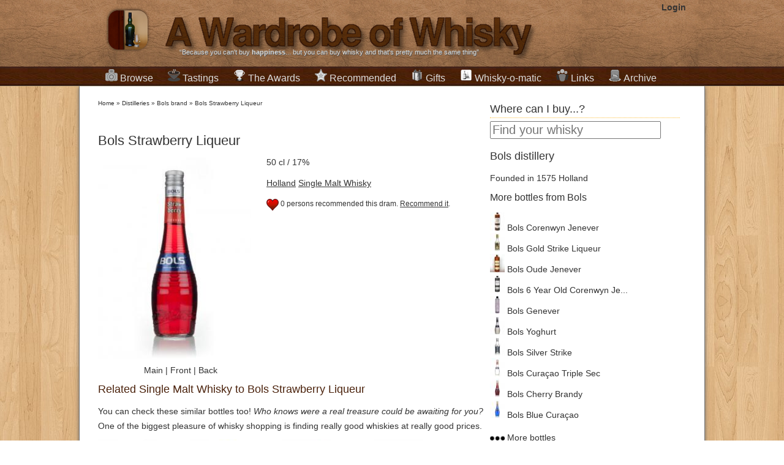

--- FILE ---
content_type: text/html; charset=UTF-8
request_url: http://www.awardrobeofwhisky.com/bottle/bols-strawberry-liqueur
body_size: 8687
content:

<!DOCTYPE html>
<html lang="en">
<head>
    <meta charset="utf-8" />
    <title>Buy Bols Strawberry Liqueur Single Malt Whisky - Bols | Whisky Ratings & Reviews</title>
    <meta name="author" content="Miguel Angel Blanch Lardin">
	<link href="https://plus.google.com/114851364607963738613" rel="publisher" />

    <meta name="rating" content="general">
    <meta property="fb:app_id" content="185941278183490"/>
	<meta property="fb:admins" content="100000273432208" />
    <meta name="google-site-verification" content="cPnNlLLqXpC9KOAPTFN-dDSUU4MrvOqAT95ISqKE8ck" />

	<!-- CSS -->
			<link rel="stylesheet" href="/final-complete-1.1.3.css">
		
		
	<!--[if lt IE 9]>
		<script src="http://html5shim.googlecode.com/svn/trunk/html5.js"></script>
	<![endif]-->
	
	<!-- Mobile Specific Metas -->
	<meta name="viewport" content="width=device-width, initial-scale=1" /> 
	
	<!--  RSS -->
	<link rel="alternate" type="application/rss+xml" title="A Wardrobe of Whisky Latest stories" href="http://feeds.feedburner.com/awardrobeofwhisky/qdam" /> 
	<link rel="alternate" type="application/rss+xml" title="A Wardrobe of Whisky New Products" href="http://awardrobeofwhisky.com/rss-bottles.php" /> 
	<link rel="alternate" type="application/rss+xml" title="A Wardrobe of Whisky Latest Tasting notes" href="http://awardrobeofwhisky.com/rss-tastings.php" /> 

	<!-- Favicons -->
	<link rel="shortcut icon" href="/favicon.gif" type="image/gif" />
	<link rel="icon" href="/favicon.gif" type="image/gif" />
	<link rel="apple-touch-icon" href="/apple-touch-icon.png" />
	
	<!-- Javascript -->
			<script src="//ajax.googleapis.com/ajax/libs/jquery/1.7.2/jquery.min.js" type="text/javascript"></script>
		<script src="/final-complete.js" type="text/javascript"></script>
	
	
	<script type="text/javascript" src="//s7.addthis.com/js/300/addthis_widget.js#pubid=ra-4e7de2ef3a2c8222&async=1&domready=1"></script>

    	<link rel="canonical" href="http://awardrobeofwhisky.com/bottle/bols-strawberry-liqueur" />
	<meta name="Description" content="Read Miguel's review about Bols Strawberry Liqueur and buy this Single Malt Whisky from a selection of the best online shops with worldwide delivery. Best price deal guaranteed."/>

	<meta property="og:title" content="Bols Strawberry Liqueur" />	
  	<meta property="og:type" content="whiskywardrobe:bottle" /> 
	<meta property="og:url" content="http://awardrobeofwhisky.com/bottle/bols-strawberry-liqueur" />	
	<meta property="og:description" content="Read Miguel's review about Bols Strawberry Liqueur and buy this Single Malt Whisky from a selection of the best online shops with worldwide delivery. Best price deal guaranteed." />
	<meta property="og:image" content="http://awardrobeofwhisky.com/bottle/bols-strawberry-liqueur-shop-250.jpg" />

	<meta itemprop="name" content="Buy Bols Strawberry Liqueur Single Malt Whisky - Bols | Whisky Ratings & Reviews" />
	<meta itemprop="description" content="Read Miguel's review about Bols Strawberry Liqueur and buy this Single Malt Whisky from a selection of the best online shops with worldwide delivery. Best price deal guaranteed." /> 
	<meta itemprop="image" content="http://awardrobeofwhisky.com/bottle/bols-strawberry-liqueur-shop-250.jpg" />	

	<script type="text/javascript">
				   		
	    function postToFeed(action) {
			var translate=new Array()
			translate['recommend']='Recommended';
			translate['taste']='I have tasted';
	
			var obj = {
	          method: 'feed',
	          link: 'http://awardrobeofwhisky.com/bottle/bols-strawberry-liqueur',
	          picture: 'http://awardrobeofwhisky.com/bottle/bols-strawberry-liqueur-shop-250.jpg',
	          name: 'A Wardrobe of Whisky',
	          caption: translate[action]+' Bols Strawberry Liqueur',
	          description: ''
	        };
	
	        FB.ui(obj);
	      }		  	
	      
   		function recommendAction(e) {
	   		if(true) {
	   			//fbLoginDialog();
	   			return;
	   		}

	   		if(false && !confirm('Do you want to un-recommend this?')) {
		   		return;
	   		}
			   					
			$.getJSON('/ajax/toggle-social-action.php',
				{
					'action': 'recommend',
					'bottle': 33948				}, 
				function(data) {
					var extra='on';
					
					if(data['op']=='remove') {
						$('#recommend-paragraph').html(data['html']);
					} else {
						$('#recommend-paragraph').html(data['html']);
						
						postToFeed('recommend');
					}
				}
			);
   		}

   		function loadTastingNote(tasting) {
   	   		$.get('/ajax/tasting-note.php',
   	   				{
	   					'id': tasting,
   	   				},
   	   				function(data){
   	   	   				$('#'+tasting).html(data);
   	   				});

  			return false;
   		}

    	$().ready(function() {
			$('#bottle-image-front-image').hide();
			$('#bottle-image-back-image').hide();
			
			$('#main-image').click(function() {
				$('#bottle-image-main-image').fadeIn();
				$('#bottle-image-main-image-fullscreen').fadeIn();
				$('#bottle-image-front-image').hide();
				$('#bottle-image-front-image-fullscreen').hide();
				$('#bottle-image-back-image').hide();
				$('#bottle-image-back-image-fullscreen').hide();
			});

			$('#bottle-front-image').click(function() {
				$('#bottle-image-main-image').hide();
				$('#bottle-image-main-image-fullscreen').hide();
				$('#bottle-image-front-image').fadeIn();
				$('#bottle-image-front-image-fullscreen').fadeIn();
				$('#bottle-image-back-image').hide();
				$('#bottle-image-back-image-fullscreen').hide();
			});

			$('#bottle-back-image').click(function() {
				$('#bottle-image-main-image').hide();
				$('#bottle-image-main-image-fullscreen').hide();
				$('#bottle-image-front-image').hide();
				$('#bottle-image-front-image-fullscreen').hide();
				$('#bottle-image-back-image').fadeIn();
				$('#bottle-image-back-image-fullscreen').fadeIn();
			});

			/* Fill the paragraph with the proper info as the cache may be outdated */
							$('#recommend-paragraph').html('<a id="recommendCallToAction" href="#" onClick="recommendAction(33948);"><img src="/images/recommend.png"></a> 0 persons recommended this dram. <a id="recommendCallToAction" href="#" onClick="recommendAction(33948);">Recommend it</a>.');
				
			
		});
	</script>	
	</head>
<body>
    <div id="wrapper" itemscope itemtype="http://schema.org/WebPage">
		<header id="title">
			<div class="centered">
				<a href="/" class="header">
		   			<img width="89" height="98" class="alpha grid_2" src="/images/logo-icon.png" alt="A wardrobe of Whisky Blog - tasting notes, collection and best shops for buying whisky online" />
	   				<img width="662" height="98" class="alpha grid_11" src="/images/logo.png" alt="A wardrobe of Whisky Blog - tasting notes, collection and best shops for buying whisky online" />
	   			</a>
	   			
			    <section id="login">
		   			<strong><a href="/?id=login/login" rel="nofollow">Login</a></strong>		   	  	</section>
		   	  	
				<span class="grid_13">&ldquo;Because you can't buy <strong>happiness</strong>... but you can buy whisky and that's pretty much the same thing&rdquo;</span>
			</div>
		</header>
		
		<nav id="menubar">
			<ul class="centered">
				<li class="dropdown">
					<h2>
						<a href="/distillery"><img class="sprite sprite-collection" src="/images/1px.gif"
							alt="Collection of rare,fine and old whisky bottles" />Browse</a>
					</h2>
					<div>
						<h3>
							<a href="/new-arrivals">New Products</a>
						</h3>
						<h3>
							<a href="/distillery">Distilleries and brands</a>
						</h3>
						<ul class="compact">
							<li><a href="/distillery/ardbeg">Ardbeg</a></li>
							<li><a href="/distillery/the-balvenie">The Balvenie</a></li>
							<li><a href="/distillery/the-macallan">The Macallan</a></li>
							<li><a href="/distillery/lagavulin">Lagavulin</a></li>
							<li><a href="/distillery/glenfiddich">Glenfiddich</a></li>
							<li><a href="/distillery/highland-park">Highland Park</a></li>
							<li><a href="/distillery/glenfarclas">Glenfarclas</a></li>
							<li><a href="/distillery/port-ellen">Port Ellen</a></li>
							<li><a href="/distillery/laphroaig">Laphroaig</a></li>
							<li><a href="/distillery/bowmore">Bowmore</a></li>
							<li><a href="/distillery">More ...</a></li>
						</ul>
						<h3>
							<a href="/samples/1">Miniatures & Samples</a>
						</h3>
						<h3>
							<a href="/collection/1">From A to Z</a>
						</h3>
											</div>
				</li>
				<li class="dropdown">
					<h2>
						<a href="/tastings-by-distillery/1"><img class="sprite sprite-tasting" src="/images/1px.gif"
							alt="Tasting notes" />Tastings</a>
					</h2>
					<div>
						<h3>
							<a href="/latest-tastings/1">Latest additions</a>
						</h3>
						<h3>
							<a href="/tastings-by-distillery/1">Sorted by distilleries</a>
						</h3>
						<h3>
							<a href="/tastings-by-score/1">Sorted by tasting ratings</a>
						</h3>
						<h3>Resources about tasting whisky</h3>
						<ul class="compact">
							<li><a href="/post/how-to-taste-whisky-steps">How to do tasting
									sessions</a></li>
							<li><a href="/post/whisky-ratings-my-own-personal-view">How whisky scores works</a></li>
							<li><a
								href="/content/files/whisky-tasting-paper-version-3-short.pdf">Blank
									PDF Tasting notes sheets</a></li>
						</ul>
					</div>
				</li>
				<li class="dropdown">
					<h2>
						<a href="/awards"><img class="sprite sprite-best" src="/images/1px.gif"
							alt="International Whisky Awards and Competitions" />The Awards</a>
					</h2>
					<div>
						<h3>
							<a href="/awards">List of Awards and Competitions</a>
						</h3>
						<ul class="compact">
														<li><a href="/awards/Malt-Maniacs-Awards"><img
										style="margin-right: 5px"
										class="sprite sprite-mma-128px"
										src="/images/1px.gif" alt="Malt Maniacs Awards" /> Malt Maniacs Awards								</a></li>
																<li><a href="/awards/Jim-Murray's-Whisky-Bible-Awards"><img
										style="margin-right: 5px"
										class="sprite sprite-jmwb-128px"
										src="/images/1px.gif" alt="Jim Murray's Whisky Bible Awards" /> Jim Murray's Whisky Bible Awards								</a></li>
																<li><a href="/awards/World-Whiskies-Awards"><img
										style="margin-right: 5px"
										class="sprite sprite-wwa-128px"
										src="/images/1px.gif" alt="World Whiskies Awards" /> World Whiskies Awards								</a></li>
																<li><a href="/awards/San-Francisco-World-Spirits-Competition"><img
										style="margin-right: 5px"
										class="sprite sprite-sfwic-128px"
										src="/images/1px.gif" alt="San Francisco World Spirits Competition" /> San Francisco World Spirits Competition								</a></li>
																<li><a href="/awards/International-Wines-and-Spirits-Competition"><img
										style="margin-right: 5px"
										class="sprite sprite-iwsc-128px"
										src="/images/1px.gif" alt="International Wines and Spirits Competition" /> International Wines and Spirits Competition								</a></li>
																<li><a href="/awards/International-Whisky-Competition"><img
										style="margin-right: 5px"
										class="sprite sprite-iwc-128px"
										src="/images/1px.gif" alt="International Whisky Competition" /> International Whisky Competition								</a></li>
														</ul>
						<h3>
							<a href="/whisky-recommendations/1">Your favorites</a>
						</h3>

					</div>
				</li>
				<li class="dropdown">
					<h2>
						<a href="/whisky-recommendations/1"><img class="sprite sprite-recommended" src="/images/1px.gif"
							alt="Recommended drinks" />Recommended</a>
					</h2>
					<div>
						<h3>
							<a href="/bang-for-buck">Bang for the buck whiskies</a>
						</h3>
						<h3>
							<a href="/best/">Best of the best</a>
						</h3>
						<ul class="compact">
							<li><a href="/best-by-type/single_malt">Top Single Malts</a></li>
							<li><a href="/best-by-type/bourbon">Top Bourbon &amp; Straight
									Whiskeys</a></li>
							<li><a href="/best-by-type/blended">Top Blended whisky</a></li>
							<li><a href="/best-by-type/tequila">Top Tequila &amp; Mezcal</a></li>
							<li><a href="/best-by-type/rum">Top Rums</a></li>
						</ul>
						<h3>Best whiskies by country</h3>
						<ul class="compact">
							<li><a href="/best-scotch-whisky">Scotland</a>
								<ul>
									<li><a href="/best-by-country/speyside">Speyside Whisky</a></li>
									<li><a href="/best-by-country/islay">Islay Whisky</a></li>
									<li><a href="/best-by-country/highland">Highlands Whisky</a></li>
									<li><a href="/best-by-country/campbeltown">Campbeltown Whisky</a></li>
									<li><a href="/best-by-country/lowland">Lowlands Whisky</a></li>
								</ul>
							</li>
							<li><a href="/best-by-country/japan">Japanese whisky</a></li>
							<li><a href="/best-irish-whiskey">Irish Whiskey</a></li>
							<li><a href="/best-welsh-whisky">Welsh Whisky</a></li>
						</ul>
						<h3>
							<a href="/worst-whisky-ever">Worst whiskies tasted</a>
						</h3>
						
					</div>
				</li>
				<li><h2>
						<a href="/whisky-gifts"><img
							class="sprite sprite-whisky-gift" src="/images/1px.gif"
							alt="Whisky gifts whisky presents single malt scotch" />Gifts</a>
				</h2></li>
				<li><h2>
						<a href="/whisky-o-matic"><img
							class="sprite sprite-whisky-o-matic" src="/images/1px.gif"
							alt="A wardrobe of Whisky whisky-o-matic drink matching and recommendations" />Whisky-o-matic</a>
					</h2></li>
				<li><h2>
						<a href="/best-whisky-blogs"><img class="sprite sprite-links"
							src="/images/1px.gif"
							alt="Links to the best whisky blogs world-wide" />Links</a>
					</h2></li>
				<li><h2>
						<a href="/post"><img class="sprite sprite-archive"
							src="/images/1px.gif" alt="Archive of published posts" />Archive</a>
					</h2></li>
			</ul>
		</nav>
		
		<div class="container_24" id="container">
						
			<div class="alpha grid_16" id="content">
			      <nav class="breadcrumbs">
			        	<div class="breadcrumb" itemprop="breadcrumb">
	<a href="/">Home</a>  &raquo; <a href="/distillery">Distilleries</a>  &raquo; <a href="/distillery/bols">Bols brand</a>  &raquo; <a href="/bottle/bols-strawberry-liqueur">Bols Strawberry Liqueur</a>	</div>
				      </nav>
		
		      			<article itemscope itemtype="http://schema.org/Product" id="bottle-article">		
			   	<nav class="share">
		<div class="addthis_toolbox addthis_default_style ">
			<a class="addthis_button_facebook_like" fb:like:layout="button_count"></a>
			<a class="addthis_button_tweet" tw:via="whiskywardrobe"></a>
			<a class="addthis_button_google_plusone" g:plusone:size="medium"></a>
			<a class="addthis_button_pinterest_pinit"></a>
			<a class="addthis_counter addthis_pill_style"></a>
		</div>
	</nav>
				<h1 itemprop="name">Bols Strawberry Liqueur</h1>
			<meta itemprop="brand" content="Bols" />
				
			<figure class="bottle alpha grid_7">
				<a href="#buy-whisky-section"><img itemprop="image" id="bottle-image-main-image" alt="Bols Strawberry Liqueur" src="/bottle/bols-strawberry-liqueur-main_image-250.jpg"  width="250" height="333"/></a>
					
				<a href="#buy-whisky-section"><img id="bottle-image-front-image" alt="Bols Strawberry Liqueur Front side" src="/thumbnail.php?url=images/nopicture.jpg&size=250"  width="250" height="333"/></a>
					
				<a href="#buy-whisky-section"><img id="bottle-image-back-image" alt="Bols Strawberry Liqueur Back side" src="/thumbnail.php?url=images/nopicture.jpg&size=250"  width="250" height="333"/></a>
					
				<figcaption>
					<span id="main-image">Main</span> | 
					<span id="bottle-front-image">Front</span> | 
					<span id="bottle-back-image">Back</span>
				</figcaption>
			</figure>
	
			<p>50 cl / 17%</p>
			<p><a href="/collection/region/Holland">Holland</a> <a href="/collection/type/single_malt">Single Malt Whisky</a></p>

						<p id="recommend-paragraph"><img src="/images/recommend.png">0 persons <a href="/your-recommended/1">recommended</a> this dram. <a id="recommendCallToAction" href="#" onClick="recommendAction();">Recommend it</a>.</p>
			<p itemprop="description"></p>
	
						
			<!-- 
			<section class="alpha grid_7 details">
				<h2>Details</h2>
	  			<ul>
	    			<li><span>Country: </span><a href="/collection/region/Holland">Holland</a></li>
	  				<li><span>Distiller: </span><a href="/distillery/bols">Bols</a></li>
	  				<li><span>Bottler: </span><a href="/distillery/bols">Bols</a></li>
		  			<li><span>Alcohol: </span>17% ABV</li>
	  				<li><span>Volume: </span>50 cl</li>
	  				<li><span>Age: </span>0 years old</li>
	  				<li><span>Style: </span><a href="/collection/type/single_malt">Single Malt Whisky</a></li>
	 		 	</ul>
	 		 </section>
	 		-->
	 		  		 
							
			<br class="clear">
			
			
	 		 <section class="similar" id="similar-bottles">
	 		 	<h2>Related Single Malt Whisky to Bols Strawberry Liqueur</h2>
	 		 				   	<p>You can check these similar bottles too! <em>Who knows were a real treasure could be awaiting for you?</em> One of the biggest pleasure of whisky shopping is
			   	finding really good whiskies at really good prices.</p>
			   		
				<ul class="bottles-listing">
			    	  	<li class="verycompactbottle  " id="bottle-33949"> 
	  			  	    <a href="/bottle/bols-raspberry-liqueur">
	        	<img alt="A bottle of Bols Raspberry Liqueur" src="/bottle/bols-raspberry-liqueur-main_image-120.jpg"  width="120" height="160" /><br>
				Bols Raspberry Liqueur	        </a>
			<br>
							<span class="price">&pound;9.75</span>
					
	  	</li>
			  	<li class="verycompactbottle  " id="bottle-1716"> 
	  			  	    <a href="/bottle/bols-gold-strike-liqueur">
	        	<img alt="A bottle of Bols Gold Strike Liqueur" src="/bottle/bols-gold-strike-liqueur-main_image-120.jpg"  width="120" height="160" /><br>
				Bols Gold Strike Liqueur	        </a>
			<br>
							<span class="price">&pound;22.66</span>
					
	  	</li>
			  	<li class="verycompactbottle  " id="bottle-24486"> 
	  			  	    <a href="/bottle/sample-bols-kummel-liqueur-post-1947">
	        	<img alt="A bottle of Bols Kummel Liqueur - Post-1947" src="/bottle/sample-bols-kummel-liqueur-post-1947-main_image-120.jpg"  width="120" height="160" /><br>
				Bols Kummel Liqueur - Post-1947	        </a>
			<br>
							<span class="price">&pound;252.00</span>
					
	  	</li>
			  	<li class="verycompactbottle  " id="bottle-35299"> 
	  			  	    <a href="/bottle/bols-coffee-liqueur-1980s">
	        	<img alt="A bottle of Bols Coffee Liqueur - 1980s" src="/bottle/bols-coffee-liqueur-1980s-main_image-120.jpg"  width="120" height="160" /><br>
				Bols Coffee Liqueur - 1980s	        </a>
			<br>
							<span class="price">&pound;120.00</span>
					
	  	</li>
						</ul>
	 		 </section>

						
	 		 <section id="tastings">
	 		 	<h2>Reviews and ratings <a class="more" href="/tastings-by-distillery/bols">(See more reviews of Bols)</a></h2>
	 		 				    <p><ul>		      
				    				    <p>
				    				    <p>
				       
	  	      	</ul>
	 		 </section>
	
			
	 		 	 
	  		 <br class="clear">
	 		 
	 		 	
			   	<nav class="share">
		<div class="addthis_toolbox addthis_default_style ">
			<a class="addthis_button_facebook_like" fb:like:layout="button_count"></a>
			<a class="addthis_button_tweet" tw:via="whiskywardrobe"></a>
			<a class="addthis_button_google_plusone" g:plusone:size="medium"></a>
			<a class="addthis_button_pinterest_pinit"></a>
			<a class="addthis_counter addthis_pill_style"></a>
		</div>
	</nav>
				
			<section class="comments">
				<header>
		    		<a name="comments"></a>
			    	<h2>Comments about Bols Strawberry Liqueur</h2>
		     	</header>
		     	Did you have this bottle? Did you enjoy it? What do you think about the proposed similar bottles? Let us know.
				<div class="fb-comments" data-href="http://awardrobeofwhisky.com/bottle/bols-strawberry-liqueur" data-num-posts="10" data-width="580"></div>
	        </section>	
	 		 
		</article>		  
					</div>
						
			<div class="grid_8 omega" id="sidebar">
		      	

<section style="margin-bottom: 1em">
<h2 class="deco-header">Where can I buy...?</h2>
<form method="GET" action="/search/">
	<input id="site-search" type="search" name="q"
		placeholder="Find your whisky" />
</form>
</section>

	
		
	<section class="distillery">
		<h2>
			<a href="/distillery/bols">
				Bols distillery
			</a>
		</h2>
		<span>Founded in 1575</span>
		<span>Holland</span>
		
		<!-- TODO: Add map location -->
		<!-- TODO: Add photos -->
		
		<h3>More bottles from Bols</h3>
		<ul id="bottles-listing">
							<li>
				<a href="/bottle/bols-corenwyn-jenever">
					<img alt="A bottle of Bols Corenwyn Jenever" src="/bottle/bols-corenwyn-jenever-main_image-24.jpg"  width="24" height="30"/>
					Bols Corenwyn Jenever				</a>
				</li>
							<li>
				<a href="/bottle/bols-gold-strike-liqueur">
					<img alt="A bottle of Bols Gold Strike Liqueur" src="/bottle/bols-gold-strike-liqueur-main_image-24.jpg"  width="24" height="30"/>
					Bols Gold Strike Liqueur				</a>
				</li>
							<li>
				<a href="/bottle/bols-oude-jenever">
					<img alt="A bottle of Bols Oude Jenever" src="/bottle/bols-oude-jenever-main_image-24.jpg"  width="24" height="30"/>
					Bols Oude Jenever				</a>
				</li>
							<li>
				<a href="/bottle/bols-6-year-old-corenwyn-jenever">
					<img alt="A bottle of Bols 6 Year Old Corenwyn Jenever" src="/bottle/bols-6-year-old-corenwyn-jenever-main_image-24.jpg"  width="24" height="30"/>
					Bols 6 Year Old Corenwyn Je...				</a>
				</li>
							<li>
				<a href="/bottle/bols-genever">
					<img alt="A bottle of Bols Genever" src="/bottle/bols-genever-main_image-24.jpg"  width="24" height="30"/>
					Bols Genever				</a>
				</li>
							<li>
				<a href="/bottle/bols-yoghurt">
					<img alt="A bottle of Bols Yoghurt" src="/bottle/bols-yoghurt-main_image-24.jpg"  width="24" height="30"/>
					Bols Yoghurt				</a>
				</li>
							<li>
				<a href="/bottle/bols-silver-strike">
					<img alt="A bottle of Bols Silver Strike" src="/bottle/bols-silver-strike-main_image-24.jpg"  width="24" height="30"/>
					Bols Silver Strike				</a>
				</li>
							<li>
				<a href="/bottle/bols-curaçao-triple-sec">
					<img alt="A bottle of Bols Curaçao Triple Sec" src="/bottle/bols-curaçao-triple-sec-main_image-24.jpg"  width="24" height="30"/>
					Bols Curaçao Triple Sec				</a>
				</li>
							<li>
				<a href="/bottle/bols-cherry-brandy">
					<img alt="A bottle of Bols Cherry Brandy" src="/bottle/bols-cherry-brandy-main_image-24.jpg"  width="24" height="30"/>
					Bols Cherry Brandy				</a>
				</li>
							<li>
				<a href="/bottle/bols-blue-curaçao">
					<img alt="A bottle of Bols Blue Curaçao" src="/bottle/bols-blue-curaçao-main_image-24.jpg"  width="24" height="30"/>
					Bols Blue Curaçao				</a>
				</li>
						<li><a href="/distillery/bols"><img src="/images/more-bottles.png" width="24"> More bottles</a></li>
		</ul>
	</section>
	
<section id="whisky-shops">
<h2 class="deco-header">Buy whisky at</h2>
<p>
	<a href="http://www.masterofmalt.com" rel=”nofollow” target=”_blank”><img
		class="sprite sprite-masterofmalt" src="/images/1px.gif"
		alt="Buy whisky at Master of Malt" width="48" height="47" />Master of
		Malt</a><br /> <span class="citation">"The best whisky prices, great
		delivery and a fast and friendly support."</span>
</p>
<p>
		<a href="/go.php?t=53318ccb992a2be6851d8607a5d06670&u=http%3A%2F%2Fwww.awin1.com%2Fawclick.php%3Fmid%3D400%26id%3D128751%26clickref%3DSBBS" rel=”nofollow” target=”_blank”><img
		class="sprite sprite-twe" src="/images/1px.gif"
		alt="Buy whisky at The Whisky Exchange" width="48" height="48" />The
		Whisky Exchange</a><br /> <span class="citation">"A huge selection of
		old and collectible whiskies along with the latest releases."</span>
</p>
  <p>
	<a href="https://www.whisky-online.com/?ref=63" rel=”nofollow” target=”_blank”><img
		class="sprite sprite-wo" src="/images/1px.gif"
		alt="Buy whisky at Whisky Online" width="48" height="48" />Whisky
		Online</a><br /> <span class="citation">"Lots of rare whisky bottles.
		Not just another whisky shop but a collectors and drinkers paradise."</span>
</p>
   
</section>

<section id="random-bottle">
<h2 class="deco-header">Our recommendation</h2>
<p style="text-align: center;">
	<a href="/bottle/ardbeg-corryvreckan"> <img
		alt="A bottle of Ardbeg Corryvreckan"
		src="/bottle/ardbeg-corryvreckan-main_image-250.jpg"
		width="244" height="325" /> <br> Ardbeg Corryvreckan	</a> <br> <strong>&pound;67.52 </strong>
		<br>Find <a href="/whisky-gifts/">great whisky gifts</a> 
</p>
</section>

<h2 class="deco-header">Follow Us</h2>
<section style="text-align: center; margin: 1em 0;"> <iframe
	id="facebook_like_box"
	src="//www.facebook.com/plugins/likebox.php?href=http%3A%2F%2Fwww.facebook.com%2Fawardrobeofwhisky&amp;width=292&amp;colorscheme=light&amp;show_faces=true&amp;border_color=white&amp;stream=false&amp;header=true&amp;height=290"
	style="border: none; overflow: hidden; width: 292px; height: 290px;"></iframe>
</section>

<section style="text-align: center; margin: 1em 0; height: 116px;">
<div class="g-plus" data-href="//plus.google.com/114851364607963738613"
	data-rel="publisher"></div>
</section>

<section>
<div class="addthis_toolbox addthis_32x32_style addthis_default_style">
	<a class="addthis_button_facebook_follow"
		addthis:userid="awardrobeofwhisky"></a> <a
		class="addthis_button_twitter_follow" addthis:userid="@whiskywardrobe"></a>
	<a class="addthis_button_google_follow"
		addthis:userid="b/114851364607963738613/114851364607963738613"></a> <a
		class="addthis_button_pinterest_follow"
		addthis:userid="whiskywardrobe"></a>
</div>
<!-- AddThis Follow END -->
<p></p>
</section>

<section class="recent-activity">
<h2 class="deco-header">Recent activity</h2>
<ul>
	<li><a href="/bottle/sample-lagavulin-12-year-old-bot.2013-/-12th-release-islay-whisky"> <img
			class="sprite sprite-recommend" src="/images/1px.gif">
			 <span class="name">recommended Lagavulin 12 Year Old / Bot.2013 / 12th Release Islay Whisky		</span> </a>
	</li>
	<br class="clear">
		<li><a href="/bottle/sample-cardhu-21-year-old-bot.-2013-speyside-single-malt-scotch-whisky"> <img
			class="sprite sprite-recommend" src="/images/1px.gif">
			 <span class="name">recommended Cardhu 21 Year Old / Bot. 2013 Speyside Single Malt Scotch Whisky		</span> </a>
	</li>
	<br class="clear">
		<li><a href="/bottle/sample-caol-ila-unpeated-stitchell-reserve-/-bot.2013-islay-whisky"> <img
			class="sprite sprite-recommend" src="/images/1px.gif">
			 <span class="name">recommended Caol Ila Unpeated / Stitchell Reserve / Bot.2013 Islay Whisky		</span> </a>
	</li>
	<br class="clear">
		<li><a href="/bottle/sagatiba-cachaandccedil;a-silver"> <img
			class="sprite sprite-recommend" src="/images/1px.gif">
			 <span class="name">recommended Sagatiba Cacha&ccedil;a Silver		</span> </a>
	</li>
	<br class="clear">
		<li><a href="/bottle/boca-loca-cachaandccedil;a"> <img
			class="sprite sprite-recommend" src="/images/1px.gif">
			 <span class="name">recommended Boca Loca Cacha&ccedil;a		</span> </a>
	</li>
	<br class="clear">
		<li><a href="/bottle/terra-dourada-cachaandccedil;a-ouro"> <img
			class="sprite sprite-recommend" src="/images/1px.gif">
			 <span class="name">recommended Terra Dourada Cacha&ccedil;a (Ouro)		</span> </a>
	</li>
	<br class="clear">
		<li><a href="/bottle/sagatiba-cachaandccedil;a-gold"> <img
			class="sprite sprite-recommend" src="/images/1px.gif">
			 <span class="name">recommended Sagatiba Cacha&ccedil;a Gold		</span> </a>
	</li>
	<br class="clear">
		<li><a href="/bottle/terra-vermelha-organic-cachaandccedil;a"> <img
			class="sprite sprite-recommend" src="/images/1px.gif">
			 <span class="name">recommended Terra Vermelha Organic Cacha&ccedil;a		</span> </a>
	</li>
	<br class="clear">
		<li><a href="/bottle/abelha-silver-cachaandccedil;a"> <img
			class="sprite sprite-recommend" src="/images/1px.gif">
			 <span class="name">recommended Abelha Silver Cacha&ccedil;a		</span> </a>
	</li>
	<br class="clear">
		<li><a href="/bottle/octomore-edition-02.1"> <img
			class="sprite sprite-recommend" src="/images/1px.gif">
			 <span class="name">recommended Octomore Edition 02.1		</span> </a>
	</li>
	<br class="clear">
		<li><a href="/recent"><img style="float: none; border: 0;"
			class="sprite sprite-more-bottles" src="/images/1px.gif"> See more
			activity</a>
	</li>
</ul>
</section>



	
			</div>
					</div>

		<div class="clear"></div>
		
		<footer id="footer">
			<div class="container_24">
	      	<nav class="grid_10 alpha" id="about">
	          <img class="grid_3 alpha" src="/images/miguelangel.blanchlardin.0.png" alt="Miguel Angel Blanch Lardin Whisky Collector" width="117" height="243" />
	          <h3 class="grid_7 omega" style="clear: none;">About</h3>
	          <p>Welcome to <em>A Wardrobe of Whisky</em>. I am <strong>Miguel</strong>.
	          <p>This whisky blog is a way of handling my collection of <em>single malts</em>, find easily the <strong>best buy whisky</strong> prices for top online shops and a quest for finding the <em>ultimate
	          single malt</em> and the joys of failing the task.
	          <p>I hope you enjoy reading it as much as I did drinking it.
	        </nav>	
	      	<nav class="grid_4">
	          <h3>Contact</h3>	
	          <ul>
	            <li><a href="/about/"><img class="sprite sprite-about" src="/images/1px.gif" alt="Write miguel an email"/>About me</a></li>
	            <li><a href="/contact/"><img class="sprite sprite-email" src="/images/1px.gif" alt="Write miguel an email"/>Email</a></li>
	          	<li><a href="/send-whisky-samples/"><img class="sprite sprite-sample" src="/images/1px.gif" alt="Send samples for evaluation"/>Send samples</a></li>
	          </ul>
	      	</nav>
	      	<nav class="grid_5">
	       	  <h3>Keep updated!</h3>
	          <ul>
	            <li><a href="http://feeds.feedburner.com/awardrobeofwhisky/qdam"><img class="sprite sprite-rss" src="/images/1px.gif" alt="RSS news feed"/>Posts RSS</a></li>
	            <li><a href="http://facebook.com/awardrobeofwhisky"><img class="sprite sprite-facebook" src="/images/1px.gif" alt="A wardrobe of Whisky Facebook fan page"/>Facebook</a></li>
	          	<li><a href="http://www.twitter.com/whiskywardrobe"><img class="sprite sprite-twitter" src="/images/1px.gif" alt="Whiskywardrobe twitter page"/>Twitter</a></li>
	          	<li itemscope itemtype="http://schema.org/Person"><a rel="author" itemprop="url" href="https://plus.google.com/110836980523381132643"><img class="sprite sprite-googleplus" src="/images/1px.gif" alt="Miguel Angel Blanch Google plus page"/>Google+</a>
	          		<meta itemprop="name" content="Miguel Angel Blanch">
	          		<link itemprop="image" href="https://profiles.google.com/s2/photos/profile/110836980523381132643">
	          	</li>
	            <li><a href="/rss-bottles.php"><img class="sprite sprite-rss" src="/images/1px.gif" alt="RSS new products feed"/>New products RSS</a></li>
	            <li><a href="/best-whisky-blogs"><img class="sprite sprite-links" src="/images/1px.gif" alt="Top whisky webpages"/>Best whisky blogs</a></li>
	          </ul>	
	      	</nav>
	      	<nav class="grid_5 omega">
	          <h3>Quick Links</h3>
	          <ul>
	            <li><a href="/collection/1"><img class="sprite sprite-collection" src="/images/1px.gif" alt="Collection of rare,fine and old whisky, whiskey, bourbon, rums and cognac bottles" />The Whisky Collection</a></li>
	            <li><a href="/distillery/"><img class="sprite sprite-building" src="/images/1px.gif" alt="the A-Z of Whisky, Bourbon and Whiskey Distilleries " />the A-Z of Distilleries</a></li>
	            <li><a href="/tastings/"><img class="sprite sprite-tasting" src="/images/1px.gif" alt="Tasting notes" />Lots of tasting notes</a></li>
	            <li><a href="/best/"><img class="sprite sprite-best" src="/images/1px.gif" alt="Best whiskies" />Top 10 rated whiskies</a></li>
	            <li><a href="/recommended/"><img class="sprite sprite-recommended" src="/images/1px.gif" alt="Drink recommendations" />Drink suggestions</a></li>
	            <li><a href="/whisky-gifts/"><img class="sprite sprite-whisky-gift" src="/images/1px.gif" alt="Whisky Gifts" />The Best Whisky Gifts</a></li>
	            <li><a href="/whisky-o-matic/"><img class="sprite sprite-whisky-o-matic" src="/images/1px.gif" alt="Whisky-o-matic dram matching and recommendations" />Whisky-o-matic</a></li>
	          </ul>	
	      	</nav>

			<div class="clear"></div>	      	
		    <p style="text-align: center;">         	
	          	    	  <span class="time">(Page generated in 0.06 seconds)</span>
		      <span class="copyright">&copy; 2013 <a href="/contact/">Miguel Angel Blanch Lardin</a>. All rights reserved | <a href="/privacy">Privacy Policy</a></span>
		    </p>
		    </div>		
		</footer>
			</div>
	<div id="fb-root"></div>
	<!-- Javascripts -->
	<script>
	    window.fbAsyncInit = function() {
	      FB.init({
	        appId      : '185941278183490', // App ID
	        status     : true, // check login status
	        cookie     : true, // enable cookies to allow the server to access the session
	        xfbml      : true,  // parse XFBML
			});
	    };
	
	    // Load the SDK Asynchronously
	    (function(d){
	      var js, id = 'facebook-jssdk'; if (d.getElementById(id)) {return;}
	      js = d.createElement('script'); js.id = id; js.async = true;
	      js.src = "//connect.facebook.net/en_US/all.js";
	      d.getElementsByTagName('head')[0].appendChild(js);
	    }(document));
    </script>
	<!--Begin Real Time on Site and Bounce Rate -->
	<script>
	(function (tos) {
	  window.setInterval(function () {
	    tos = (function (t) {
	      return t[0] == 50 ? (parseInt(t[1]) + 1) + ':00' : (t[1] || '0') + ':' + (parseInt(t[0]) + 10);
	    })(tos.split(':').reverse());
	    window.pageTracker ? pageTracker._trackEvent('Time', 'Log', tos) : _gaq.push(['_trackEvent', 'Time', 'Log', tos]);
	  }, 10000);
	})('00');
	</script>
	<!--End Real Time on Site and Bounce Rate -->
	<!-- Call for AddThis init() function -->
	<script>
	    function initAddThis()
	     {
	          addthis.init()
	     }
	     initAddThis();
	</script>
</body>
</html>

<pre>
